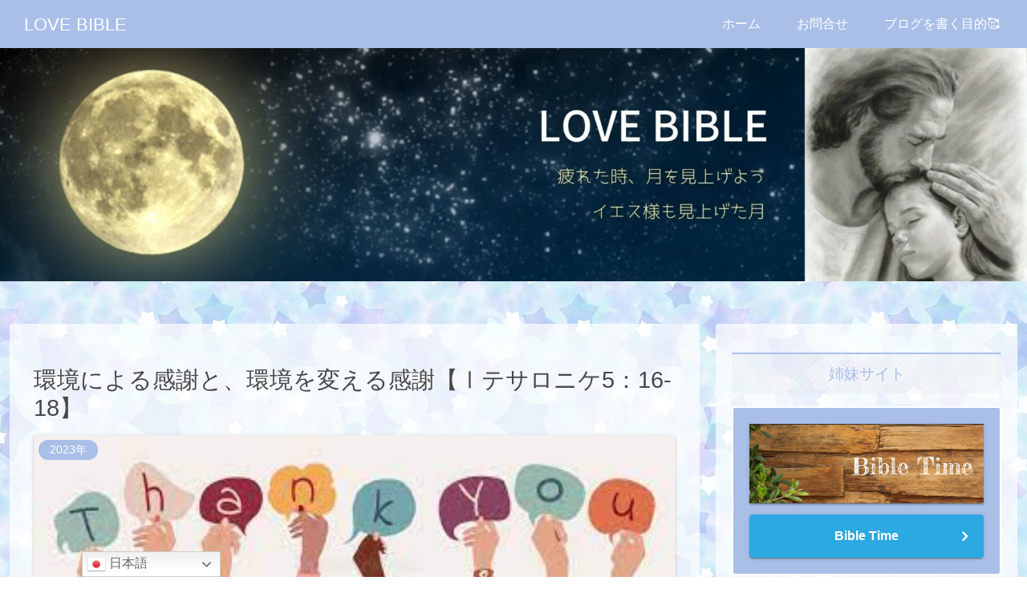

--- FILE ---
content_type: text/html; charset=utf-8
request_url: https://www.google.com/recaptcha/api2/aframe
body_size: 260
content:
<!DOCTYPE HTML><html><head><meta http-equiv="content-type" content="text/html; charset=UTF-8"></head><body><script nonce="_LKgcrbbhXzM1lnBXIWgRw">/** Anti-fraud and anti-abuse applications only. See google.com/recaptcha */ try{var clients={'sodar':'https://pagead2.googlesyndication.com/pagead/sodar?'};window.addEventListener("message",function(a){try{if(a.source===window.parent){var b=JSON.parse(a.data);var c=clients[b['id']];if(c){var d=document.createElement('img');d.src=c+b['params']+'&rc='+(localStorage.getItem("rc::a")?sessionStorage.getItem("rc::b"):"");window.document.body.appendChild(d);sessionStorage.setItem("rc::e",parseInt(sessionStorage.getItem("rc::e")||0)+1);localStorage.setItem("rc::h",'1769369637471');}}}catch(b){}});window.parent.postMessage("_grecaptcha_ready", "*");}catch(b){}</script></body></html>